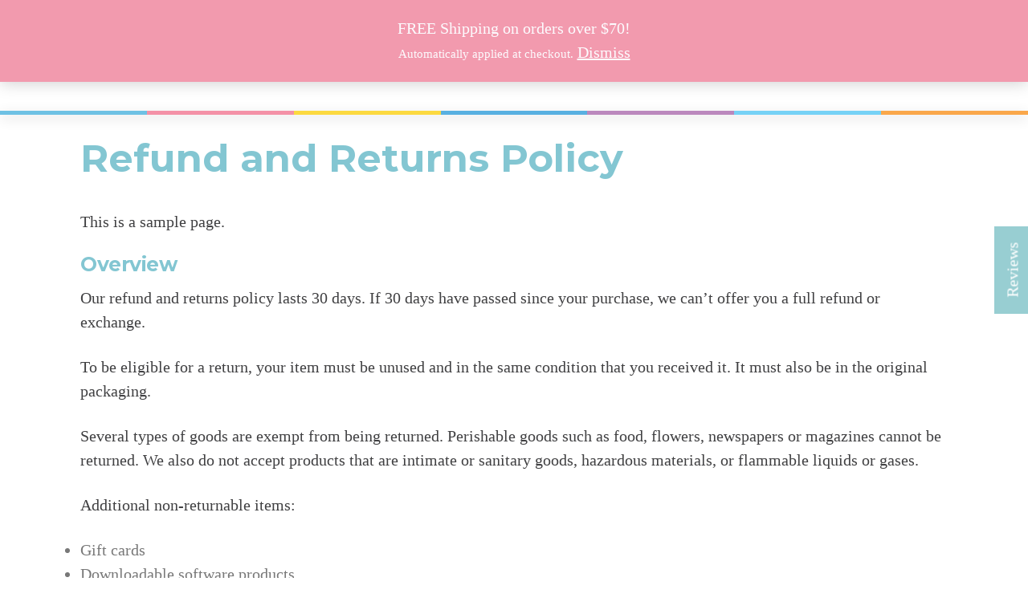

--- FILE ---
content_type: text/css
request_url: https://riciniol.ca/wp-content/themes/generatepress_child/style.css?ver=1712094775
body_size: 2570
content:
/*
 Theme Name:   Riciniol Canada	
 Theme URI:    http://riciniol.ca/
 Description:  Official North American distributor of Riciniol.
 Author:       Nina Obrecht	\ Backslash Studio
 Author URI:   http://backslashstudio.com/
 Template:     generatepress
 Version:      0.1
*/

html input[type="button"], 
input[type="reset"], 
input[type="submit"], 
a.button, 
a.wp-block-button__link:not(.has-background),
.button, .button > a,
.elementor-button,
.woocommerce #respond input#submit, 
.woocommerce a.button, 
.woocommerce button.button, 
.woocommerce input.button,
.woocommerce div.product form.cart .button,
.woocommerce ul.products li.product .button {
	background-color: #ffffff;
	border: solid 1px #404042;
	border-radius: 12px;
	color: #404042;
	font-family: Montserrat;
	font-size: 19px;
	font-weight: 500;
	height: auto;
	line-height: 1;
	padding: 16px 32px;
	text-transform: uppercase;
	margin-left: 0 !important;
}
.button:hover, .button:hover > a,
.elementor-button:hover,
.woocommerce #respond input#submit:hover, 
.woocommerce a.button:hover, 
.woocommerce button.button:hover, 
.woocommerce input.button:hover,
.woocommerce div.product form.cart .button:hover,
.woocommerce ul.products li.product .button:hover {
	opacity: 75%;
}
.button:active, .button:active > a,
.elementor-button:active,
.woocommerce #respond input#submit:active, 
.woocommerce a.button:active, 
.woocommerce button.button:active, 
.woocommerce input.button:active,
.woocommerce div.product form.cart .button:active,
.woocommerce ul.products li.product .button:active {

}
.woocommerce ul.products li.product .price, 
.woocommerce div.product p.price {
	color: #404042;
	font-size: 20px;
	text-align: left;
	margin: 16px 0 !important;
}
.woocommerce ul.products li.product .woocommerce-LoopProduct-link {
	margin-bottom: 0 !important
}
.woocommerce nav.woocommerce-pagination {
	
}
.woocommerce nav.woocommerce-pagination .page-numbers li:before {
	display: none;	
}

.site-branding .main-title,
.site-branding .main-title a,
.site-branding .main-title a:hover {
	color: #404042;
	font-size: 48px;
}
.site-header {

}

.main-navigation .main-nav ul li a, 
.main-navigation .menu-toggle, 
.main-navigation .menu-bar-items {
	border: 0;
	color: #404042;
	font-family: Montserrat;
	font-size: 16px;
	font-weight: 500;
	text-transform: uppercase;
	padding-left: 16px;
	padding-right: 16px;
	line-height: 58px;
}
.main-navigation .main-nav ul .button {
	background-color: #83c6d2;
	color: #ffffff;
	padding: 0;
	border: none;
	font-family: inherit;
	font-weight: inherit;
	font-size: inherit;
	line-height: inherit;
}
.main-navigation .main-nav ul .button > a {
	color: #ffffff;
	padding: 0 20px;
}
.main-navigation .main-nav ul .button:hover > a, 
.main-navigation .main-nav ul .button:focus > a, 
.main-navigation .main-nav ul .button.sfHover > a, 
.main-navigation .menu-bar-item.button:hover > a, 
.main-navigation .menu-bar-item.sfHover.button > a {
	background-color: #7cbcc8;
	color: #ffffff;
}
.main-navigation .main-nav ul li[class*="current-menu-"].button > a,
.main-navigation .main-nav ul li[class*="current-menu-"].button:hover > a {
    background-color: #efefef;
    color: #566666;
}
.menu li:before {display: none;}

[class*="dt-col-"],
[class*="mobile-col-"] {
	display: inline-block !important;
	float: none !important;
	vertical-align: top;
}
@media (min-width: 1025px) {
	.dt-col-50 {
		width: 49.7%;	
	} 	
}

@media (max-width: 1024px) {
	.mobile-col-100 {
		width: 100%;
	}
}

/* 
.accordion {
	position: relative;
	padding: 12px 0 0;
	margin: 0;
	border-top: 1px dotted #dce7eb;
}
.accordion > h3 {
	display: block;
	cursor: pointer;
}
.accordion > section {
	position: relative;
	overflow: hidden;
	opacity: 1;
	padding: 0 0 20px;
	transform: translate(0, 0);
	z-index: 2;

}
.accordion > section > p:last-of-type {
	margin-bottom: 0;
	padding-bottom: 0;
}
.accordion > p {
	display: none;
	padding: 0;
	margin: 0;
	line-height: 0;
	border: 0;
}
.accordion > section,
.accordion  > i:before,
.accordion  > i:after {

}
.accordion > i {
    position: absolute;
    transform: translate(-6px, 0);
    right: 0;
    top: 20px;
    text-align: center;
    transition: opacity 300ms ease-in-out;
}
.accordion > i:before,
.accordion i:after {
	content: "";
	position: absolute;
	background-color: #83c6d2;
	width: 2px;
	height: 16px;
}
.accordion > i:before {
	transform: translate(2px, 0) rotate(45deg);
}
.accordion > i:after {
	transform: translate(2px, 0) rotate(-45deg);
}
.accordion > input[type=checkbox] {
  position: absolute;
  cursor: pointer;
  width: 100%;
  height: 100%;
  z-index: 1;
  opacity: 0;
}
.accordion > input[type=checkbox]:checked ~ section {
	margin: 0;
	max-height: 0;
	opacity: 0;
	padding: 0;
	transform: translate(0, 50%);
}
.accordion > input[type=checkbox]:checked ~ i:before {
	margin-top: 9px;
	height: 9px;
	transform: translate(3px, 0) rotate(45deg);
}
.accordion > input[type=checkbox]:checked ~ i:after {
	margin-top: 9px;
	height: 9px;
	transform: translate(-2px, 0) rotate(-45deg);
}
.accordion:last-of-type {
	padding-bottom: 0;
}
 */

.everest-forms .StripeElement, .everest-forms canvas.evf-signature-canvas, .everest-forms input[type=date], 
.everest-forms input[type=datetime-local], .everest-forms input[type=email], .everest-forms input[type=file], 
.everest-forms input[type=image], .everest-forms input[type=month], .everest-forms input[type=number], 
.everest-forms input[type=password], .everest-forms input[type=range], .everest-forms input[type=search], 
.everest-forms input[type=tel], .everest-forms input[type=text], .everest-forms input[type=time], 
.everest-forms input[type=url], .everest-forms input[type=week], .everest-forms select, .everest-forms textarea,
.everest-forms .input-text {
	border-color: #eaeaea;
	color: #566666;
	padding: 10px 15px;
}
.everest-forms label.evf-field-label {
	font-family: "Montserrat", sans-serif;
	font-weight: 300;
	font-size: 18px;
}

.separate-containers .site-main > .generate-sections-container {
    background-position: top center !important;
}


/* Customization of All Products Page */
.woocommerce .products ul.list {
	margin: 0 0 1em 18px;
}
.woocommerce .products > li:before {display: none;}
.woocommerce .products .woocommerce-loop-product__title {
	color: #404042;
	font-family: Montserrat;
	font-weight: bold;
	font-size: 20px !important;
	line-height: 22px;
	letter-spacing: -0.6px;
	text-align: left;
}
.woocommerce .products .woocommerce-loop-product__title > small {
	display: block;
	font-weight: 500;
	line-height: 34px;
}
ul.products li.product.woocommerce-text-align-center .price,
ul.products li.product.woocommerce-text-align-center .star-rating {
	margin: 10px 0 !important;
	width: 100%;
}
.woocommerce-product-rating .woocommerce-review-link {
	color: #404042;
	font-size: 80%;
}
.woocommerce ul.products li .inside-wc-product-image {
/* 	background-color: #e9e9e9;
	border: solid 1px #e9e9e9; */
}
.woocommerce-product-details__short-description {
	color: #404042 !important;
	text-align: left;
}
.woocommerce-product-details__short-description {
	color: #404042 !important;
	text-align: left;
}
.woocommerce ul.products li.product .woocommerce-product-details__short-description h4 {
	font-family: Montserrat;
	font-weight: bold;
	font-size: 16px;
	line-height: 22px;
	letter-spacing: -0.6px;
	margin-bottom: 8px;
}
.woocommerce ul.products li.product .woocommerce-product-details__short-description p {

}
.woocommerce ul.products li.product .woocommerce-product-details__short-description p:last-child {
	text-align: left;
}
.woocommerce ul.products li.product .woocommerce-product-details__short-description p strong {
	display: inline-block;
}

/* Customization of Single Product Page */
.woocommerce div.product .product_title {
	color: #404042;
	font-size: 49px;
}
.woocommerce div.product .product_title > small {
	display: block;
	font-size: 24px;
	font-weight: 500;
	line-height: 34px;
}
.woocommerce div.product .summary {

}
.woocommerce div.product .ingredients,
.woocommerce-product-details__short-description .ingredients {
	font-size: 75%;
	line-height: 1.4em;
	padding: 0 0 24px;
}
.woocommerce div.product .ingredients b,
.woocommerce-product-details__short-description .ingredients b {
	display: block;
	font-weight: bold;
	margin-bottom: 8px;
}
.woocommerce div.product .woocommerce-tabs ul.tabs {
	display: none !important;
}
.woocommerce div.product .woocommerce-tabs .panel {
	display: block !important;
}
.woocommerce div.product .woocommerce-tabs .panel h2 {
	display: none;
}
.woocommerce #reviews #comments h2 {
	display: block;
}
.woocommerce div.product form.cart div.quantity {
	margin: 0 16px 0 0;
}

.woocommerce #reviews #comments ol.commentlist li .comment-text {
    margin: 0;
    border: none;
    padding: 1em 0 0;
}
.woocommerce #reviews #comments ol.commentlist li {
    border-bottom: 1px solid #76ced9;
}

@media (min-width: 768px) {
	.woocommerce #reviews #comments ol.commentlist li .comment-text p.meta {
		margin: 0 0 3em;
	}
	.woocommerce #reviews #comments ol.commentlist li .comment-text .star-rating {
		float: none;
		position: absolute;
		top: 2.5em;
		left: 0;
	}	
}

.woocommerce .cwginstock-subscribe-form .panel-primary {
    border: none;
    box-shadow: none;
}
.woocommerce .cwginstock-subscribe-form .blockOverlay {
	background-color: transparent !important;
}
.woocommerce .cwginstock-subscribe-form .panel-primary>.panel-heading {
	background-color: transparent;
	border: none;
    padding: 0;
}
.woocommerce .cwginstock-subscribe-form .panel-body {
    padding: 15px 0;
}
.woocommerce .cwginstock-panel-heading h4 {
    color: #787878;
    font-size: 18px;
    margin: 24px 0 0;
}
.woocommerce .cwginstock-subscribe-form .row {
	margin: 0;	
}
.woocommerce .cwginstock-subscribe-form .col-md-12 {padding: 0;}
.woocommerce .cwginstock-subscribe-form .center-block input[type="email"] {
    background-color: #efefef;
	border: none;
    padding: 10px 0;
    outline: none;
    width: 100%;
}


/* BACKGROUNDS STRETCH TO FULL WIDTH */
.bgr-green {
	position: relative;
}
.bgr-green:before {
	background-color: #83c6d2;
	content: '';
	display: block;
	position: absolute;
	height: 100%;
	left: 50%;
	top: 0;
	width: 100vw;
	z-index: -1;
	-webkit-transform: translateX(-50%);
	-ms-transform: translateX(-50%);
	transform: translateX(-50%);
}
 .bgr-green h2, .bgr-green h3 {
	 color: #fff;
}


.bgr-greygrad {
	position: relative;
}
.bgr-greygrad:before {
    background-image: linear-gradient(0deg, rgba(255, 255, 255, 0.05), rgba(0, 0, 0, 0.03));	
	content: '';
	display: block;
	position: absolute;
	height: 100%;
	left: 50%;
	top: 0;
	width: 100vw;
	z-index: -1;
	-webkit-transform: translateX(-50%);
	-ms-transform: translateX(-50%);
	transform: translateX(-50%);
}
 .bgr-green h2, .bgr-green h3 {
	 color: #fff;
}

.single-post .category-reviews .featured-image, 
.single-post .category-reviews .entry-meta {
	display: none;
}

.menu-side-tab {
	position: fixed;
	bottom: 50%;
	right: -36px;
	min-width: 50px;
	width: auto;
	text-align: center;
	z-index: 9999;
	transition: opacity 300ms ease-in-out;
	transform: rotate(-90deg);
	border-radius: 0;
	font-weight: inherit;
	font-size: inherit;
	line-height: inherit;
	padding: 0;
	text-align: center;
	}
	.menu-side-tab ul, .menu-side-tab li {
		display: block;
		list-style: none !important;
		text-align: center;
		margin: 0;
		padding: 0;
	}
	.menu-side-tab a {
		background-color: rgba(109,185,191,0.7);
		color: #ffffff;
		padding: 8px 20px 10px;
		text-align: center;
		display: block;
	}
	.menu-side-tab a:hover {
		background-color: #7cbcc8;
		color: #ffffff;
	}

.site-footer {}
.footer-widgets {
	background-color: #f8f8f8;
	color: #404042;
}
.footer-widgets h2,
.footer-widgets .widget-title {
	color: #404042;
	font-family: 'Montserrat';
	font-weight: 600;
	text-transform: uppercase;
	font-size: 22px;
	line-height: 1;
	margin-bottom: 14px;
}
.footer-widgets .widget li,
.footer-widgets .widget p {
	font-size: 16px;
}
.footer-widgets .menu-item {
	margin: 0;
	padding: 0;
}
.footer-widgets a {
	color: #404042;
}
.footer-widgets a:hover {
	color: #72CBD0;
}
.site-info {
	background-color: #f0f0f0;
	color: #888888;
	font-family: 'Montserrat';
	font-size: 12px;
}